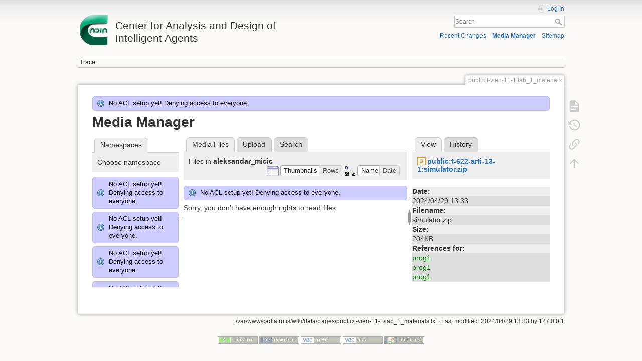

--- FILE ---
content_type: text/html; charset=utf-8
request_url: http://cadia.ru.is/wiki/public:t-vien-11-1:lab_1_materials?ns=aleksandar_micic&tab_files=files&do=media&tab_details=view&image=public%3At-622-arti-13-1%3Asimulator.zip
body_size: 36547
content:
<!DOCTYPE html>
<html lang="en" dir="ltr" class="no-js">
<head>
    <meta charset="utf-8" />
    <title>public:t-vien-11-1:lab_1_materials [Center for Analysis and Design of Intelligent Agents]</title>
    <script>(function(H){H.className=H.className.replace(/\bno-js\b/,'js')})(document.documentElement)</script>
    <meta name="generator" content="DokuWiki"/>
<meta name="theme-color" content="#008800"/>
<meta name="robots" content="noindex,nofollow"/>
<link rel="search" type="application/opensearchdescription+xml" href="/wiki/lib/exe/opensearch.php" title="Center for Analysis and Design of Intelligent Agents"/>
<link rel="start" href="/wiki/"/>
<link rel="contents" href="/wiki/public:t-vien-11-1:lab_1_materials?do=index" title="Sitemap"/>
<link rel="manifest" href="/wiki/lib/exe/manifest.php"/>
<link rel="alternate" type="application/rss+xml" title="Recent Changes" href="/wiki/feed.php"/>
<link rel="alternate" type="application/rss+xml" title="Current namespace" href="/wiki/feed.php?mode=list&amp;ns=public:t-vien-11-1"/>
<link rel="alternate" type="text/html" title="Plain HTML" href="/wiki/_export/xhtml/public:t-vien-11-1:lab_1_materials"/>
<link rel="alternate" type="text/plain" title="Wiki Markup" href="/wiki/_export/raw/public:t-vien-11-1:lab_1_materials"/>
<link rel="stylesheet" href="/wiki/lib/exe/css.php?t=dokuwiki&amp;tseed=92a27758d7f9e692298b164614de0dc4"/>
<!--[if gte IE 9]><!-->
<script >/*<![CDATA[*/var NS='public:t-vien-11-1';var JSINFO = {"relation":{"imageflow":null},"isadmin":0,"isauth":0,"id":"public:t-vien-11-1:lab_1_materials","namespace":"public:t-vien-11-1","ACT":"media","useHeadingNavigation":0,"useHeadingContent":0};
/*!]]>*/</script>
<script src="/wiki/lib/exe/jquery.php?tseed=34a552433bc33cc9c3bc32527289a0b2" defer="defer"></script>
<script src="/wiki/lib/exe/js.php?t=dokuwiki&amp;tseed=92a27758d7f9e692298b164614de0dc4" defer="defer"></script>
<!--<![endif]-->
    <meta name="viewport" content="width=device-width,initial-scale=1" />
    <link rel="shortcut icon" href="/wiki/lib/tpl/dokuwiki/images/favicon.ico" />
<link rel="apple-touch-icon" href="/wiki/lib/tpl/dokuwiki/images/apple-touch-icon.png" />
    </head>

<body>
    <div id="dokuwiki__site"><div id="dokuwiki__top" class="site dokuwiki mode_media tpl_dokuwiki     ">

        
<!-- ********** HEADER ********** -->
<header id="dokuwiki__header"><div class="pad group">

    
    <div class="headings group">
        <ul class="a11y skip">
            <li><a href="#dokuwiki__content">skip to content</a></li>
        </ul>

        <h1 class="logo"><a href="/wiki/start"  accesskey="h" title="Home [h]"><img src="/wiki/_media/wiki:logo.png" width="64" height="64" alt="" /> <span>Center for Analysis and Design of Intelligent Agents</span></a></h1>
            </div>

    <div class="tools group">
        <!-- USER TOOLS -->
                    <div id="dokuwiki__usertools">
                <h3 class="a11y">User Tools</h3>
                <ul>
                    <li class="action login"><a href="/wiki/public:t-vien-11-1:lab_1_materials?do=login&amp;sectok=" title="Log In" rel="nofollow"><span>Log In</span><svg xmlns="http://www.w3.org/2000/svg" width="24" height="24" viewBox="0 0 24 24"><path d="M10 17.25V14H3v-4h7V6.75L15.25 12 10 17.25M8 2h9a2 2 0 0 1 2 2v16a2 2 0 0 1-2 2H8a2 2 0 0 1-2-2v-4h2v4h9V4H8v4H6V4a2 2 0 0 1 2-2z"/></svg></a></li>                </ul>
            </div>
        
        <!-- SITE TOOLS -->
        <div id="dokuwiki__sitetools">
            <h3 class="a11y">Site Tools</h3>
            <form action="/wiki/start" method="get" role="search" class="search doku_form" id="dw__search" accept-charset="utf-8"><input type="hidden" name="do" value="search" /><input type="hidden" name="id" value="public:t-vien-11-1:lab_1_materials" /><div class="no"><input name="q" type="text" class="edit" title="[F]" accesskey="f" placeholder="Search" autocomplete="on" id="qsearch__in" value="" /><button value="1" type="submit" title="Search">Search</button><div id="qsearch__out" class="ajax_qsearch JSpopup"></div></div></form>            <div class="mobileTools">
                <form action="/wiki/doku.php" method="get" accept-charset="utf-8"><div class="no"><input type="hidden" name="id" value="public:t-vien-11-1:lab_1_materials" /><select name="do" class="edit quickselect" title="Tools"><option value="">Tools</option><optgroup label="Page Tools"><option value="">Show page</option><option value="revisions">Old revisions</option><option value="backlink">Backlinks</option></optgroup><optgroup label="Site Tools"><option value="recent">Recent Changes</option><option value="media">Media Manager</option><option value="index">Sitemap</option></optgroup><optgroup label="User Tools"><option value="login">Log In</option></optgroup></select><button type="submit">&gt;</button></div></form>            </div>
            <ul>
                <li class="action recent"><a href="/wiki/public:t-vien-11-1:lab_1_materials?do=recent" title="Recent Changes [r]" rel="nofollow" accesskey="r">Recent Changes</a></li><li class="action media"><a href="/wiki/public:t-vien-11-1:lab_1_materials?do=media&amp;ns=public%3At-vien-11-1" title="Media Manager" rel="nofollow">Media Manager</a></li><li class="action index"><a href="/wiki/public:t-vien-11-1:lab_1_materials?do=index" title="Sitemap [x]" rel="nofollow" accesskey="x">Sitemap</a></li>            </ul>
        </div>

    </div>

    <!-- BREADCRUMBS -->
            <div class="breadcrumbs">
                                        <div class="trace"><span class="bchead">Trace:</span></div>
                    </div>
    
    <hr class="a11y" />
</div></header><!-- /header -->

        <div class="wrapper group">

            
            <!-- ********** CONTENT ********** -->
            <main id="dokuwiki__content"><div class="pad group">
                
                <div class="pageId"><span>public:t-vien-11-1:lab_1_materials</span></div>

                <div class="page group">
                                                            <!-- wikipage start -->
                    <div class="info">No ACL setup yet! Denying access to everyone.</div><div id="mediamanager__page">
<h1>Media Manager</h1>
<div class="panel namespaces">
<h2>Namespaces</h2>
<div class="panelHeader">Choose namespace</div>
<div class="panelContent" id="media__tree">
<div class="info">No ACL setup yet! Denying access to everyone.</div><div class="info">No ACL setup yet! Denying access to everyone.</div><div class="info">No ACL setup yet! Denying access to everyone.</div><div class="info">No ACL setup yet! Denying access to everyone.</div><div class="info">No ACL setup yet! Denying access to everyone.</div><div class="info">No ACL setup yet! Denying access to everyone.</div><div class="info">No ACL setup yet! Denying access to everyone.</div><div class="info">No ACL setup yet! Denying access to everyone.</div><div class="info">No ACL setup yet! Denying access to everyone.</div><div class="info">No ACL setup yet! Denying access to everyone.</div><div class="info">No ACL setup yet! Denying access to everyone.</div><div class="info">No ACL setup yet! Denying access to everyone.</div><div class="info">No ACL setup yet! Denying access to everyone.</div><div class="info">No ACL setup yet! Denying access to everyone.</div><div class="info">No ACL setup yet! Denying access to everyone.</div><div class="info">No ACL setup yet! Denying access to everyone.</div><div class="info">No ACL setup yet! Denying access to everyone.</div><div class="info">No ACL setup yet! Denying access to everyone.</div><div class="info">No ACL setup yet! Denying access to everyone.</div><div class="info">No ACL setup yet! Denying access to everyone.</div><div class="info">No ACL setup yet! Denying access to everyone.</div><div class="info">No ACL setup yet! Denying access to everyone.</div><div class="info">No ACL setup yet! Denying access to everyone.</div><div class="info">No ACL setup yet! Denying access to everyone.</div><div class="info">No ACL setup yet! Denying access to everyone.</div><div class="info">No ACL setup yet! Denying access to everyone.</div><div class="info">No ACL setup yet! Denying access to everyone.</div><div class="info">No ACL setup yet! Denying access to everyone.</div><div class="info">No ACL setup yet! Denying access to everyone.</div><div class="info">No ACL setup yet! Denying access to everyone.</div><div class="info">No ACL setup yet! Denying access to everyone.</div><div class="info">No ACL setup yet! Denying access to everyone.</div><div class="info">No ACL setup yet! Denying access to everyone.</div><div class="info">No ACL setup yet! Denying access to everyone.</div><div class="info">No ACL setup yet! Denying access to everyone.</div><div class="info">No ACL setup yet! Denying access to everyone.</div><div class="info">No ACL setup yet! Denying access to everyone.</div><div class="info">No ACL setup yet! Denying access to everyone.</div><div class="info">No ACL setup yet! Denying access to everyone.</div><div class="info">No ACL setup yet! Denying access to everyone.</div><div class="info">No ACL setup yet! Denying access to everyone.</div><div class="info">No ACL setup yet! Denying access to everyone.</div><div class="info">No ACL setup yet! Denying access to everyone.</div><div class="info">No ACL setup yet! Denying access to everyone.</div><div class="info">No ACL setup yet! Denying access to everyone.</div><div class="info">No ACL setup yet! Denying access to everyone.</div><div class="info">No ACL setup yet! Denying access to everyone.</div><div class="info">No ACL setup yet! Denying access to everyone.</div><div class="info">No ACL setup yet! Denying access to everyone.</div><div class="info">No ACL setup yet! Denying access to everyone.</div><div class="info">No ACL setup yet! Denying access to everyone.</div><div class="info">No ACL setup yet! Denying access to everyone.</div><div class="info">No ACL setup yet! Denying access to everyone.</div><div class="info">No ACL setup yet! Denying access to everyone.</div><div class="info">No ACL setup yet! Denying access to everyone.</div><div class="info">No ACL setup yet! Denying access to everyone.</div><div class="info">No ACL setup yet! Denying access to everyone.</div><div class="info">No ACL setup yet! Denying access to everyone.</div><div class="info">No ACL setup yet! Denying access to everyone.</div><div class="info">No ACL setup yet! Denying access to everyone.</div><div class="info">No ACL setup yet! Denying access to everyone.</div><div class="info">No ACL setup yet! Denying access to everyone.</div><div class="info">No ACL setup yet! Denying access to everyone.</div><div class="info">No ACL setup yet! Denying access to everyone.</div><div class="info">No ACL setup yet! Denying access to everyone.</div><div class="info">No ACL setup yet! Denying access to everyone.</div><div class="info">No ACL setup yet! Denying access to everyone.</div><div class="info">No ACL setup yet! Denying access to everyone.</div><div class="info">No ACL setup yet! Denying access to everyone.</div><div class="info">No ACL setup yet! Denying access to everyone.</div><div class="info">No ACL setup yet! Denying access to everyone.</div><div class="info">No ACL setup yet! Denying access to everyone.</div><div class="info">No ACL setup yet! Denying access to everyone.</div><div class="info">No ACL setup yet! Denying access to everyone.</div><div class="info">No ACL setup yet! Denying access to everyone.</div><div class="info">No ACL setup yet! Denying access to everyone.</div><div class="info">No ACL setup yet! Denying access to everyone.</div><div class="info">No ACL setup yet! Denying access to everyone.</div><div class="info">No ACL setup yet! Denying access to everyone.</div><div class="info">No ACL setup yet! Denying access to everyone.</div><div class="info">No ACL setup yet! Denying access to everyone.</div><div class="info">No ACL setup yet! Denying access to everyone.</div><div class="info">No ACL setup yet! Denying access to everyone.</div><div class="info">No ACL setup yet! Denying access to everyone.</div><div class="info">No ACL setup yet! Denying access to everyone.</div><div class="info">No ACL setup yet! Denying access to everyone.</div><div class="info">No ACL setup yet! Denying access to everyone.</div><div class="info">No ACL setup yet! Denying access to everyone.</div><div class="info">No ACL setup yet! Denying access to everyone.</div><div class="info">No ACL setup yet! Denying access to everyone.</div><div class="info">No ACL setup yet! Denying access to everyone.</div><div class="info">No ACL setup yet! Denying access to everyone.</div><div class="info">No ACL setup yet! Denying access to everyone.</div><div class="info">No ACL setup yet! Denying access to everyone.</div><div class="info">No ACL setup yet! Denying access to everyone.</div><div class="info">No ACL setup yet! Denying access to everyone.</div>
<ul class="idx">
<li class="media level0 open"><img src="/wiki/lib/images/minus.gif" alt="−" /><div class="li"><a href="/wiki/public:t-vien-11-1:lab_1_materials?ns=&amp;tab_files=files&amp;do=media&amp;tab_details=view&amp;image=public%3At-622-arti-13-1%3Asimulator.zip" class="idx_dir">[root]</a></div>
<ul class="idx">
<li class="media level1 closed"><img src="/wiki/lib/images/plus.gif" alt="+" /><div class="li"><a href="/wiki/public:t-vien-11-1:lab_1_materials?ns=agusthl&amp;tab_files=files&amp;do=media&amp;tab_details=view&amp;image=public%3At-622-arti-13-1%3Asimulator.zip" class="idx_dir">agusthl</a></div></li>
<li class="media level1 closed"><img src="/wiki/lib/images/plus.gif" alt="+" /><div class="li"><a href="/wiki/public:t-vien-11-1:lab_1_materials?ns=ai_fest_08&amp;tab_files=files&amp;do=media&amp;tab_details=view&amp;image=public%3At-622-arti-13-1%3Asimulator.zip" class="idx_dir">ai_fest_08</a></div></li>
<li class="media level1 open"><img src="/wiki/lib/images/minus.gif" alt="−" /><div class="li"><a href="/wiki/public:t-vien-11-1:lab_1_materials?ns=aleksandar_micic&amp;tab_files=files&amp;do=media&amp;tab_details=view&amp;image=public%3At-622-arti-13-1%3Asimulator.zip" class="idx_dir">aleksandar_micic</a></div></li>
<li class="media level1 closed"><img src="/wiki/lib/images/plus.gif" alt="+" /><div class="li"><a href="/wiki/public:t-vien-11-1:lab_1_materials?ns=arni_st_sigurdsson&amp;tab_files=files&amp;do=media&amp;tab_details=view&amp;image=public%3At-622-arti-13-1%3Asimulator.zip" class="idx_dir">arni_st_sigurdsson</a></div></li>
<li class="media level1 closed"><img src="/wiki/lib/images/plus.gif" alt="+" /><div class="li"><a href="/wiki/public:t-vien-11-1:lab_1_materials?ns=attentionthesis&amp;tab_files=files&amp;do=media&amp;tab_details=view&amp;image=public%3At-622-arti-13-1%3Asimulator.zip" class="idx_dir">attentionthesis</a></div></li>
<li class="media level1 closed"><img src="/wiki/lib/images/plus.gif" alt="+" /><div class="li"><a href="/wiki/public:t-vien-11-1:lab_1_materials?ns=bilskursgervigreind&amp;tab_files=files&amp;do=media&amp;tab_details=view&amp;image=public%3At-622-arti-13-1%3Asimulator.zip" class="idx_dir">bilskursgervigreind</a></div></li>
<li class="media level1 closed"><img src="/wiki/lib/images/plus.gif" alt="+" /><div class="li"><a href="/wiki/public:t-vien-11-1:lab_1_materials?ns=birna_%C3%ADris_j%C3%B3nsd%C3%B3ttir&amp;tab_files=files&amp;do=media&amp;tab_details=view&amp;image=public%3At-622-arti-13-1%3Asimulator.zip" class="idx_dir">birna_íris_jónsdóttir</a></div></li>
<li class="media level1 closed"><img src="/wiki/lib/images/plus.gif" alt="+" /><div class="li"><a href="/wiki/public:t-vien-11-1:lab_1_materials?ns=blog&amp;tab_files=files&amp;do=media&amp;tab_details=view&amp;image=public%3At-622-arti-13-1%3Asimulator.zip" class="idx_dir">blog</a></div></li>
<li class="media level1 closed"><img src="/wiki/lib/images/plus.gif" alt="+" /><div class="li"><a href="/wiki/public:t-vien-11-1:lab_1_materials?ns=bml&amp;tab_files=files&amp;do=media&amp;tab_details=view&amp;image=public%3At-622-arti-13-1%3Asimulator.zip" class="idx_dir">bml</a></div></li>
<li class="media level1 closed"><img src="/wiki/lib/images/plus.gif" alt="+" /><div class="li"><a href="/wiki/public:t-vien-11-1:lab_1_materials?ns=cache_mathplugin&amp;tab_files=files&amp;do=media&amp;tab_details=view&amp;image=public%3At-622-arti-13-1%3Asimulator.zip" class="idx_dir">cache_mathplugin</a></div></li>
<li class="media level1 closed"><img src="/wiki/lib/images/plus.gif" alt="+" /><div class="li"><a href="/wiki/public:t-vien-11-1:lab_1_materials?ns=cadia-ccp-collab&amp;tab_files=files&amp;do=media&amp;tab_details=view&amp;image=public%3At-622-arti-13-1%3Asimulator.zip" class="idx_dir">cadia-ccp-collab</a></div></li>
<li class="media level1 closed"><img src="/wiki/lib/images/plus.gif" alt="+" /><div class="li"><a href="/wiki/public:t-vien-11-1:lab_1_materials?ns=cooking_expert&amp;tab_files=files&amp;do=media&amp;tab_details=view&amp;image=public%3At-622-arti-13-1%3Asimulator.zip" class="idx_dir">cooking_expert</a></div></li>
<li class="media level1 closed"><img src="/wiki/lib/images/plus.gif" alt="+" /><div class="li"><a href="/wiki/public:t-vien-11-1:lab_1_materials?ns=creativity&amp;tab_files=files&amp;do=media&amp;tab_details=view&amp;image=public%3At-622-arti-13-1%3Asimulator.zip" class="idx_dir">creativity</a></div></li>
<li class="media level1 closed"><img src="/wiki/lib/images/plus.gif" alt="+" /><div class="li"><a href="/wiki/public:t-vien-11-1:lab_1_materials?ns=emergence-causation&amp;tab_files=files&amp;do=media&amp;tab_details=view&amp;image=public%3At-622-arti-13-1%3Asimulator.zip" class="idx_dir">emergence-causation</a></div></li>
<li class="media level1 closed"><img src="/wiki/lib/images/plus.gif" alt="+" /><div class="li"><a href="/wiki/public:t-vien-11-1:lab_1_materials?ns=energy_markets&amp;tab_files=files&amp;do=media&amp;tab_details=view&amp;image=public%3At-622-arti-13-1%3Asimulator.zip" class="idx_dir">energy_markets</a></div></li>
<li class="media level1 closed"><img src="/wiki/lib/images/plus.gif" alt="+" /><div class="li"><a href="/wiki/public:t-vien-11-1:lab_1_materials?ns=freyr_magn%C3%BAsson&amp;tab_files=files&amp;do=media&amp;tab_details=view&amp;image=public%3At-622-arti-13-1%3Asimulator.zip" class="idx_dir">freyr_magnússon</a></div></li>
<li class="media level1 closed"><img src="/wiki/lib/images/plus.gif" alt="+" /><div class="li"><a href="/wiki/public:t-vien-11-1:lab_1_materials?ns=graphviz&amp;tab_files=files&amp;do=media&amp;tab_details=view&amp;image=public%3At-622-arti-13-1%3Asimulator.zip" class="idx_dir">graphviz</a></div></li>
<li class="media level1 closed"><img src="/wiki/lib/images/plus.gif" alt="+" /><div class="li"><a href="/wiki/public:t-vien-11-1:lab_1_materials?ns=gudnyragna&amp;tab_files=files&amp;do=media&amp;tab_details=view&amp;image=public%3At-622-arti-13-1%3Asimulator.zip" class="idx_dir">gudnyragna</a></div></li>
<li class="media level1 closed"><img src="/wiki/lib/images/plus.gif" alt="+" /><div class="li"><a href="/wiki/public:t-vien-11-1:lab_1_materials?ns=gunnar_steinn_valgardsson&amp;tab_files=files&amp;do=media&amp;tab_details=view&amp;image=public%3At-622-arti-13-1%3Asimulator.zip" class="idx_dir">gunnar_steinn_valgardsson</a></div></li>
<li class="media level1 closed"><img src="/wiki/lib/images/plus.gif" alt="+" /><div class="li"><a href="/wiki/public:t-vien-11-1:lab_1_materials?ns=hannes_hogni&amp;tab_files=files&amp;do=media&amp;tab_details=view&amp;image=public%3At-622-arti-13-1%3Asimulator.zip" class="idx_dir">hannes_hogni</a></div></li>
<li class="media level1 closed"><img src="/wiki/lib/images/plus.gif" alt="+" /><div class="li"><a href="/wiki/public:t-vien-11-1:lab_1_materials?ns=hrafn_th%C3%B3risson&amp;tab_files=files&amp;do=media&amp;tab_details=view&amp;image=public%3At-622-arti-13-1%3Asimulator.zip" class="idx_dir">hrafn_thórisson</a></div></li>
<li class="media level1 closed"><img src="/wiki/lib/images/plus.gif" alt="+" /><div class="li"><a href="/wiki/public:t-vien-11-1:lab_1_materials?ns=humanobstemp&amp;tab_files=files&amp;do=media&amp;tab_details=view&amp;image=public%3At-622-arti-13-1%3Asimulator.zip" class="idx_dir">humanobstemp</a></div></li>
<li class="media level1 closed"><img src="/wiki/lib/images/plus.gif" alt="+" /><div class="li"><a href="/wiki/public:t-vien-11-1:lab_1_materials?ns=humanoidrobot&amp;tab_files=files&amp;do=media&amp;tab_details=view&amp;image=public%3At-622-arti-13-1%3Asimulator.zip" class="idx_dir">humanoidrobot</a></div></li>
<li class="media level1 closed"><img src="/wiki/lib/images/plus.gif" alt="+" /><div class="li"><a href="/wiki/public:t-vien-11-1:lab_1_materials?ns=iiim&amp;tab_files=files&amp;do=media&amp;tab_details=view&amp;image=public%3At-622-arti-13-1%3Asimulator.zip" class="idx_dir">iiim</a></div></li>
<li class="media level1 closed"><img src="/wiki/lib/images/plus.gif" alt="+" /><div class="li"><a href="/wiki/public:t-vien-11-1:lab_1_materials?ns=internal&amp;tab_files=files&amp;do=media&amp;tab_details=view&amp;image=public%3At-622-arti-13-1%3Asimulator.zip" class="idx_dir">internal</a></div></li>
<li class="media level1 closed"><img src="/wiki/lib/images/plus.gif" alt="+" /><div class="li"><a href="/wiki/public:t-vien-11-1:lab_1_materials?ns=jobs&amp;tab_files=files&amp;do=media&amp;tab_details=view&amp;image=public%3At-622-arti-13-1%3Asimulator.zip" class="idx_dir">jobs</a></div></li>
<li class="media level1 closed"><img src="/wiki/lib/images/plus.gif" alt="+" /><div class="li"><a href="/wiki/public:t-vien-11-1:lab_1_materials?ns=kristinn_r._%C3%BE%C3%B3risson&amp;tab_files=files&amp;do=media&amp;tab_details=view&amp;image=public%3At-622-arti-13-1%3Asimulator.zip" class="idx_dir">kristinn_r._þórisson</a></div></li>
<li class="media level1 closed"><img src="/wiki/lib/images/plus.gif" alt="+" /><div class="li"><a href="/wiki/public:t-vien-11-1:lab_1_materials?ns=latex&amp;tab_files=files&amp;do=media&amp;tab_details=view&amp;image=public%3At-622-arti-13-1%3Asimulator.zip" class="idx_dir">latex</a></div></li>
<li class="media level1 closed"><img src="/wiki/lib/images/plus.gif" alt="+" /><div class="li"><a href="/wiki/public:t-vien-11-1:lab_1_materials?ns=livingshadows&amp;tab_files=files&amp;do=media&amp;tab_details=view&amp;image=public%3At-622-arti-13-1%3Asimulator.zip" class="idx_dir">livingshadows</a></div></li>
<li class="media level1 closed"><img src="/wiki/lib/images/plus.gif" alt="+" /><div class="li"><a href="/wiki/public:t-vien-11-1:lab_1_materials?ns=luis&amp;tab_files=files&amp;do=media&amp;tab_details=view&amp;image=public%3At-622-arti-13-1%3Asimulator.zip" class="idx_dir">luis</a></div></li>
<li class="media level1 closed"><img src="/wiki/lib/images/plus.gif" alt="+" /><div class="li"><a href="/wiki/public:t-vien-11-1:lab_1_materials?ns=managingfirstimpressionsra&amp;tab_files=files&amp;do=media&amp;tab_details=view&amp;image=public%3At-622-arti-13-1%3Asimulator.zip" class="idx_dir">managingfirstimpressionsra</a></div></li>
<li class="media level1 closed"><img src="/wiki/lib/images/plus.gif" alt="+" /><div class="li"><a href="/wiki/public:t-vien-11-1:lab_1_materials?ns=modular_planning_systems_06&amp;tab_files=files&amp;do=media&amp;tab_details=view&amp;image=public%3At-622-arti-13-1%3Asimulator.zip" class="idx_dir">modular_planning_systems_06</a></div></li>
<li class="media level1 closed"><img src="/wiki/lib/images/plus.gif" alt="+" /><div class="li"><a href="/wiki/public:t-vien-11-1:lab_1_materials?ns=openbeat&amp;tab_files=files&amp;do=media&amp;tab_details=view&amp;image=public%3At-622-arti-13-1%3Asimulator.zip" class="idx_dir">openbeat</a></div></li>
<li class="media level1 closed"><img src="/wiki/lib/images/plus.gif" alt="+" /><div class="li"><a href="/wiki/public:t-vien-11-1:lab_1_materials?ns=peter_holzkorn&amp;tab_files=files&amp;do=media&amp;tab_details=view&amp;image=public%3At-622-arti-13-1%3Asimulator.zip" class="idx_dir">peter_holzkorn</a></div></li>
<li class="media level1 closed"><img src="/wiki/lib/images/plus.gif" alt="+" /><div class="li"><a href="/wiki/public:t-vien-11-1:lab_1_materials?ns=playground&amp;tab_files=files&amp;do=media&amp;tab_details=view&amp;image=public%3At-622-arti-13-1%3Asimulator.zip" class="idx_dir">playground</a></div></li>
<li class="media level1 closed"><img src="/wiki/lib/images/plus.gif" alt="+" /><div class="li"><a href="/wiki/public:t-vien-11-1:lab_1_materials?ns=plot&amp;tab_files=files&amp;do=media&amp;tab_details=view&amp;image=public%3At-622-arti-13-1%3Asimulator.zip" class="idx_dir">plot</a></div></li>
<li class="media level1 closed"><img src="/wiki/lib/images/plus.gif" alt="+" /><div class="li"><a href="/wiki/public:t-vien-11-1:lab_1_materials?ns=public&amp;tab_files=files&amp;do=media&amp;tab_details=view&amp;image=public%3At-622-arti-13-1%3Asimulator.zip" class="idx_dir">public</a></div></li>
<li class="media level1 closed"><img src="/wiki/lib/images/plus.gif" alt="+" /><div class="li"><a href="/wiki/public:t-vien-11-1:lab_1_materials?ns=rem4&amp;tab_files=files&amp;do=media&amp;tab_details=view&amp;image=public%3At-622-arti-13-1%3Asimulator.zip" class="idx_dir">rem4</a></div></li>
<li class="media level1 closed"><img src="/wiki/lib/images/plus.gif" alt="+" /><div class="li"><a href="/wiki/public:t-vien-11-1:lab_1_materials?ns=roboradio&amp;tab_files=files&amp;do=media&amp;tab_details=view&amp;image=public%3At-622-arti-13-1%3Asimulator.zip" class="idx_dir">roboradio</a></div></li>
<li class="media level1 closed"><img src="/wiki/lib/images/plus.gif" alt="+" /><div class="li"><a href="/wiki/public:t-vien-11-1:lab_1_materials?ns=saetaval&amp;tab_files=files&amp;do=media&amp;tab_details=view&amp;image=public%3At-622-arti-13-1%3Asimulator.zip" class="idx_dir">saetaval</a></div></li>
<li class="media level1 closed"><img src="/wiki/lib/images/plus.gif" alt="+" /><div class="li"><a href="/wiki/public:t-vien-11-1:lab_1_materials?ns=shadowcreatures&amp;tab_files=files&amp;do=media&amp;tab_details=view&amp;image=public%3At-622-arti-13-1%3Asimulator.zip" class="idx_dir">shadowcreatures</a></div></li>
<li class="media level1 closed"><img src="/wiki/lib/images/plus.gif" alt="+" /><div class="li"><a href="/wiki/public:t-vien-11-1:lab_1_materials?ns=socialgames&amp;tab_files=files&amp;do=media&amp;tab_details=view&amp;image=public%3At-622-arti-13-1%3Asimulator.zip" class="idx_dir">socialgames</a></div></li>
<li class="media level1 closed"><img src="/wiki/lib/images/plus.gif" alt="+" /><div class="li"><a href="/wiki/public:t-vien-11-1:lab_1_materials?ns=superhumanoids&amp;tab_files=files&amp;do=media&amp;tab_details=view&amp;image=public%3At-622-arti-13-1%3Asimulator.zip" class="idx_dir">superhumanoids</a></div></li>
<li class="media level1 closed"><img src="/wiki/lib/images/plus.gif" alt="+" /><div class="li"><a href="/wiki/public:t-vien-11-1:lab_1_materials?ns=texit&amp;tab_files=files&amp;do=media&amp;tab_details=view&amp;image=public%3At-622-arti-13-1%3Asimulator.zip" class="idx_dir">texit</a></div></li>
<li class="media level1 closed"><img src="/wiki/lib/images/plus.gif" alt="+" /><div class="li"><a href="/wiki/public:t-vien-11-1:lab_1_materials?ns=turntaking&amp;tab_files=files&amp;do=media&amp;tab_details=view&amp;image=public%3At-622-arti-13-1%3Asimulator.zip" class="idx_dir">turntaking</a></div></li>
<li class="media level1 closed"><img src="/wiki/lib/images/plus.gif" alt="+" /><div class="li"><a href="/wiki/public:t-vien-11-1:lab_1_materials?ns=turntakingbrain&amp;tab_files=files&amp;do=media&amp;tab_details=view&amp;image=public%3At-622-arti-13-1%3Asimulator.zip" class="idx_dir">turntakingbrain</a></div></li>
<li class="media level1 closed"><img src="/wiki/lib/images/plus.gif" alt="+" /><div class="li"><a href="/wiki/public:t-vien-11-1:lab_1_materials?ns=wiki&amp;tab_files=files&amp;do=media&amp;tab_details=view&amp;image=public%3At-622-arti-13-1%3Asimulator.zip" class="idx_dir">wiki</a></div></li>
<li class="media level1 closed"><img src="/wiki/lib/images/plus.gif" alt="+" /><div class="li"><a href="/wiki/public:t-vien-11-1:lab_1_materials?ns=%C3%A1g%C3%BAst_karlsson&amp;tab_files=files&amp;do=media&amp;tab_details=view&amp;image=public%3At-622-arti-13-1%3Asimulator.zip" class="idx_dir">ágúst_karlsson</a></div></li>
<li class="media level1 closed"><img src="/wiki/lib/images/plus.gif" alt="+" /><div class="li"><a href="/wiki/public:t-vien-11-1:lab_1_materials?ns=%C3%ADvar_b._hilmarsson&amp;tab_files=files&amp;do=media&amp;tab_details=view&amp;image=public%3At-622-arti-13-1%3Asimulator.zip" class="idx_dir">ívar_b._hilmarsson</a></div></li>
<li class="media level1 closed"><img src="/wiki/lib/images/plus.gif" alt="+" /><div class="li"><a href="/wiki/public:t-vien-11-1:lab_1_materials?ns=%C3%B3lafur_g%C3%ADslason&amp;tab_files=files&amp;do=media&amp;tab_details=view&amp;image=public%3At-622-arti-13-1%3Asimulator.zip" class="idx_dir">ólafur_gíslason</a></div></li>
</ul></li>
</ul>
</div>
</div>
<div class="panel filelist">
<h2 class="a11y">Media Files</h2>
<ul class="tabs">
<li><strong>Media Files</strong></li>
<li><a href="/wiki/public:t-vien-11-1:lab_1_materials?tab_files=upload&amp;do=media&amp;tab_details=view&amp;image=public%3At-622-arti-13-1%3Asimulator.zip&amp;ns=aleksandar_micic">Upload</a></li>
<li><a href="/wiki/public:t-vien-11-1:lab_1_materials?tab_files=search&amp;do=media&amp;tab_details=view&amp;image=public%3At-622-arti-13-1%3Asimulator.zip&amp;ns=aleksandar_micic">Search</a></li>
</ul>
<div class="panelHeader">
<h3>Files in <strong>aleksandar_micic</strong></h3>
<form method="get" action="/wiki/public:t-vien-11-1:lab_1_materials" class="options doku_form" accept-charset="utf-8"><input type="hidden" name="sectok" value="" /><input type="hidden" name="do" value="media" /><input type="hidden" name="tab_files" value="files" /><input type="hidden" name="tab_details" value="view" /><input type="hidden" name="image" value="public:t-622-arti-13-1:simulator.zip" /><input type="hidden" name="ns" value="aleksandar_micic" /><div class="no"><ul>
<li class="listType"><label for="listType__thumbs" class="thumbs">
<input name="list_dwmedia" type="radio" value="thumbs" id="listType__thumbs" class="thumbs" checked="checked" />
<span>Thumbnails</span>
</label><label for="listType__rows" class="rows">
<input name="list_dwmedia" type="radio" value="rows" id="listType__rows" class="rows" />
<span>Rows</span>
</label></li>
<li class="sortBy"><label for="sortBy__name" class="name">
<input name="sort_dwmedia" type="radio" value="name" id="sortBy__name" class="name" checked="checked" />
<span>Name</span>
</label><label for="sortBy__date" class="date">
<input name="sort_dwmedia" type="radio" value="date" id="sortBy__date" class="date" />
<span>Date</span>
</label></li>
<li><button value="1" type="submit">Apply</button></li>
</ul>
</div></form></div>
<div class="panelContent">
<div class="info">No ACL setup yet! Denying access to everyone.</div><div class="nothing">Sorry, you don't have enough rights to read files.</div>
</div>
</div>
<div class="panel file">
<h2 class="a11y">File</h2>
<ul class="tabs">
<li><strong>View</strong></li>
<li><a href="/wiki/public:t-vien-11-1:lab_1_materials?tab_details=history&amp;do=media&amp;tab_files=files&amp;image=public%3At-622-arti-13-1%3Asimulator.zip&amp;ns=aleksandar_micic">History</a></li>
</ul>
<div class="panelHeader"><h3><strong><a href="/wiki/_media/public:t-622-arti-13-1:simulator.zip" class="select mediafile mf_zip" title="View original file">public:t-622-arti-13-1:simulator.zip</a></strong></h3></div>
<div class="panelContent">
<ul class="actions"></ul><dl>
<dt>Date:</dt><dd>2024/04/29 13:33</dd>
<dt>Filename:</dt><dd>simulator.zip</dd>
<dt>Size:</dt><dd>204KB</dd>
</dl>
<dl>
<dt>References for:</dt><dd><a href="/wiki/public:t-622-arti-13-1:prog1" class="wikilink1" title="public:t-622-arti-13-1:prog1" data-wiki-id="public:t-622-arti-13-1:prog1">prog1</a></dd><dd><a href="/wiki/public:t-622-arti-14-1:prog1" class="wikilink1" title="public:t-622-arti-14-1:prog1" data-wiki-id="public:t-622-arti-14-1:prog1">prog1</a></dd><dd><a href="/wiki/public:t-622-arti-15-1:prog1" class="wikilink1" title="public:t-622-arti-15-1:prog1" data-wiki-id="public:t-622-arti-15-1:prog1">prog1</a></dd></dl>
</div>
</div>
</div>

                    <!-- wikipage stop -->
                                    </div>

                <div class="docInfo"><bdi>/var/www/cadia.ru.is/wiki/data/pages/public/t-vien-11-1/lab_1_materials.txt</bdi> · Last modified: 2024/04/29 13:33 by <bdi>127.0.0.1</bdi></div>

                
                <hr class="a11y" />
            </div></main><!-- /content -->

            <!-- PAGE ACTIONS -->
            <nav id="dokuwiki__pagetools" aria-labelledby="dokuwiki__pagetools__heading">
                <h3 class="a11y" id="dokuwiki__pagetools__heading">Page Tools</h3>
                <div class="tools">
                    <ul>
                        <li class="show"><a href="/wiki/public:t-vien-11-1:lab_1_materials?do=" title="Show page [v]" rel="nofollow" accesskey="v"><span>Show page</span><svg xmlns="http://www.w3.org/2000/svg" width="24" height="24" viewBox="0 0 24 24"><path d="M13 9h5.5L13 3.5V9M6 2h8l6 6v12a2 2 0 0 1-2 2H6a2 2 0 0 1-2-2V4c0-1.11.89-2 2-2m9 16v-2H6v2h9m3-4v-2H6v2h12z"/></svg></a></li><li class="revs"><a href="/wiki/public:t-vien-11-1:lab_1_materials?do=revisions" title="Old revisions [o]" rel="nofollow" accesskey="o"><span>Old revisions</span><svg xmlns="http://www.w3.org/2000/svg" width="24" height="24" viewBox="0 0 24 24"><path d="M11 7v5.11l4.71 2.79.79-1.28-4-2.37V7m0-5C8.97 2 5.91 3.92 4.27 6.77L2 4.5V11h6.5L5.75 8.25C6.96 5.73 9.5 4 12.5 4a7.5 7.5 0 0 1 7.5 7.5 7.5 7.5 0 0 1-7.5 7.5c-3.27 0-6.03-2.09-7.06-5h-2.1c1.1 4.03 4.77 7 9.16 7 5.24 0 9.5-4.25 9.5-9.5A9.5 9.5 0 0 0 12.5 2z"/></svg></a></li><li class="backlink"><a href="/wiki/public:t-vien-11-1:lab_1_materials?do=backlink" title="Backlinks" rel="nofollow"><span>Backlinks</span><svg xmlns="http://www.w3.org/2000/svg" width="24" height="24" viewBox="0 0 24 24"><path d="M10.59 13.41c.41.39.41 1.03 0 1.42-.39.39-1.03.39-1.42 0a5.003 5.003 0 0 1 0-7.07l3.54-3.54a5.003 5.003 0 0 1 7.07 0 5.003 5.003 0 0 1 0 7.07l-1.49 1.49c.01-.82-.12-1.64-.4-2.42l.47-.48a2.982 2.982 0 0 0 0-4.24 2.982 2.982 0 0 0-4.24 0l-3.53 3.53a2.982 2.982 0 0 0 0 4.24m2.82-4.24c.39-.39 1.03-.39 1.42 0a5.003 5.003 0 0 1 0 7.07l-3.54 3.54a5.003 5.003 0 0 1-7.07 0 5.003 5.003 0 0 1 0-7.07l1.49-1.49c-.01.82.12 1.64.4 2.43l-.47.47a2.982 2.982 0 0 0 0 4.24 2.982 2.982 0 0 0 4.24 0l3.53-3.53a2.982 2.982 0 0 0 0-4.24.973.973 0 0 1 0-1.42z"/></svg></a></li><li class="top"><a href="#dokuwiki__top" title="Back to top [t]" rel="nofollow" accesskey="t"><span>Back to top</span><svg xmlns="http://www.w3.org/2000/svg" width="24" height="24" viewBox="0 0 24 24"><path d="M13 20h-2V8l-5.5 5.5-1.42-1.42L12 4.16l7.92 7.92-1.42 1.42L13 8v12z"/></svg></a></li>                    </ul>
                </div>
            </nav>
        </div><!-- /wrapper -->

        
<!-- ********** FOOTER ********** -->
<footer id="dokuwiki__footer"><div class="pad">
    
    <div class="buttons">
                <a href="https://www.dokuwiki.org/donate" title="Donate" target="_blank"><img
            src="/wiki/lib/tpl/dokuwiki/images/button-donate.gif" width="80" height="15" alt="Donate" /></a>
        <a href="https://php.net" title="Powered by PHP" target="_blank"><img
            src="/wiki/lib/tpl/dokuwiki/images/button-php.gif" width="80" height="15" alt="Powered by PHP" /></a>
        <a href="//validator.w3.org/check/referer" title="Valid HTML5" target="_blank"><img
            src="/wiki/lib/tpl/dokuwiki/images/button-html5.png" width="80" height="15" alt="Valid HTML5" /></a>
        <a href="//jigsaw.w3.org/css-validator/check/referer?profile=css3" title="Valid CSS" target="_blank"><img
            src="/wiki/lib/tpl/dokuwiki/images/button-css.png" width="80" height="15" alt="Valid CSS" /></a>
        <a href="https://dokuwiki.org/" title="Driven by DokuWiki" target="_blank"><img
            src="/wiki/lib/tpl/dokuwiki/images/button-dw.png" width="80" height="15"
            alt="Driven by DokuWiki" /></a>
    </div>

    </div></footer><!-- /footer -->
    </div></div><!-- /site -->

    <div class="no"><img src="/wiki/lib/exe/taskrunner.php?id=public%3At-vien-11-1%3Alab_1_materials&amp;1768978961" width="2" height="1" alt="" /></div>
    <div id="screen__mode" class="no"></div></body>
</html>
